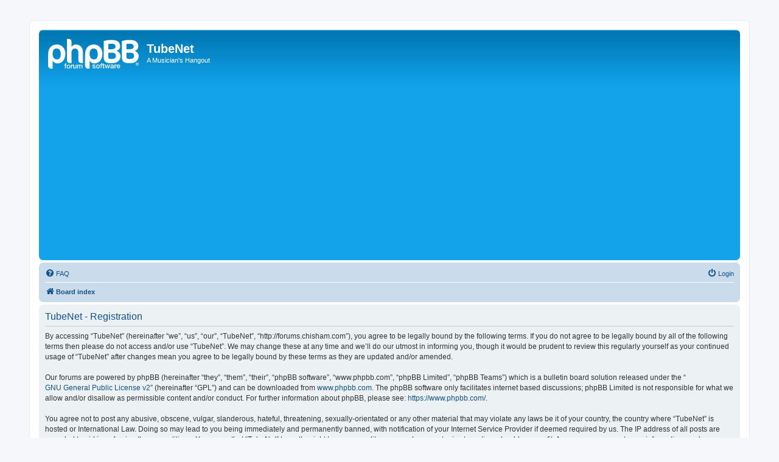

--- FILE ---
content_type: text/html; charset=utf-8
request_url: https://www.google.com/recaptcha/api2/aframe
body_size: 266
content:
<!DOCTYPE HTML><html><head><meta http-equiv="content-type" content="text/html; charset=UTF-8"></head><body><script nonce="2T-MDC9lgTUemUmFzZdvuQ">/** Anti-fraud and anti-abuse applications only. See google.com/recaptcha */ try{var clients={'sodar':'https://pagead2.googlesyndication.com/pagead/sodar?'};window.addEventListener("message",function(a){try{if(a.source===window.parent){var b=JSON.parse(a.data);var c=clients[b['id']];if(c){var d=document.createElement('img');d.src=c+b['params']+'&rc='+(localStorage.getItem("rc::a")?sessionStorage.getItem("rc::b"):"");window.document.body.appendChild(d);sessionStorage.setItem("rc::e",parseInt(sessionStorage.getItem("rc::e")||0)+1);localStorage.setItem("rc::h",'1769676149994');}}}catch(b){}});window.parent.postMessage("_grecaptcha_ready", "*");}catch(b){}</script></body></html>